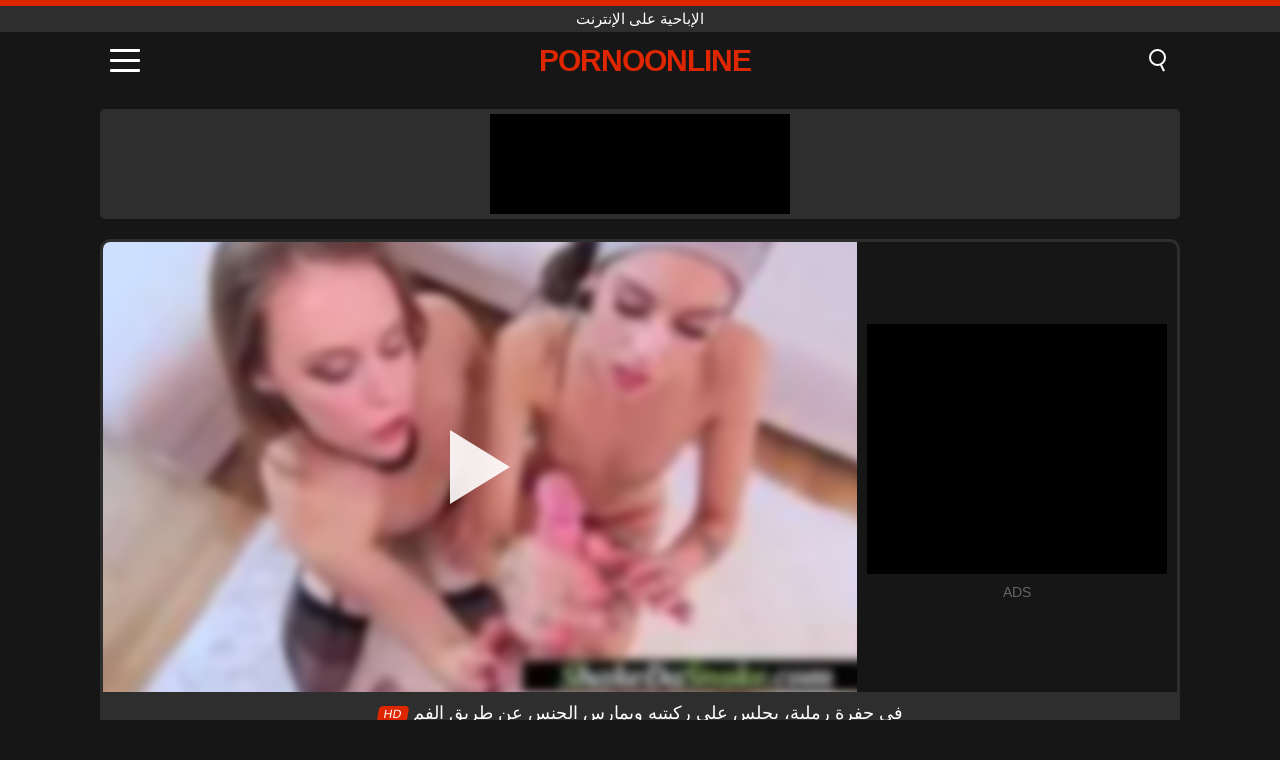

--- FILE ---
content_type: text/html; charset=UTF-8
request_url: https://pornoonline.ro/ar/video/4370
body_size: 9643
content:
<!DOCTYPE html><html lang="ar" translate="no"><head><meta charset="UTF-8"/><meta name="viewport" content="width=device-width, initial-scale=1"><title>في حفرة رملية، يجلس على ركبتيه ويمارس الجنس عن طريق الفم - PORNOONLINE.RO</title><meta name="description" content="✅ في حفرة رملية، يجلس على ركبتيه ويمارس الجنس عن طريق الفم, الإباحية على الإنترنت. ✅"><meta name="keywords" content="في,حفرة,رملية,يجلس,على,ركبتيه,ويمارس,الجنس,عن,طريق,الفم,الإباحية,الإنترنت"><meta name="robots" content="max-image-preview:large"><script type="application/ld+json">{"@context":"https://schema.org","@type":"VideoObject","name":"في حفرة رملية، يجلس على ركبتيه ويمارس الجنس عن طريق الفم","description":"✅ في حفرة رملية، يجلس على ركبتيه ويمارس الجنس عن طريق الفم, الإباحية على الإنترنت. ✅","contentUrl":"https://pornoonline.ro/cdn/4370.mp4","thumbnailUrl":["https://pornoonline.ro/media/p/4370.jpg","https://pornoonline.ro/media/w/4370.webp"],"uploadDate":"2023-10-10T09:16:57+03:00","duration":"P0DT0H7M10S","interactionCount":"451"}</script><meta property="og:title" content="في حفرة رملية، يجلس على ركبتيه ويمارس الجنس عن طريق الفم"><meta property="og:site_name" content="PORNOONLINE.RO"><meta property="og:url" content="https://pornoonline.ro/ar/video/4370"><meta property="og:description" content="✅ في حفرة رملية، يجلس على ركبتيه ويمارس الجنس عن طريق الفم, الإباحية على الإنترنت. ✅"><meta property="og:type" content="video.other"><meta property="og:image" content="https://pornoonline.ro/media/p/4370.jpg"><meta property="og:video" content="https://pornoonline.ro/cdn/4370.mp4"><meta property="og:video:type" content="video/mp4"><meta name="twitter:card" content="summary_large_image"><meta name="twitter:site" content="PORNOONLINE.RO"><meta name="twitter:title" content="في حفرة رملية، يجلس على ركبتيه ويمارس الجنس عن طريق الفم"><meta name="twitter:description" content="✅ في حفرة رملية، يجلس على ركبتيه ويمارس الجنس عن طريق الفم, الإباحية على الإنترنت. ✅"><meta name="twitter:image" content="https://pornoonline.ro/media/p/4370.jpg"><meta name="twitter:player" content="https://pornoonline.ro/cdn/4370.mp4"><link href="https://pornoonline.ro/i/images/cover.png" rel="image_src"><link rel="shortcut icon" type="image/jpg" href="/favicon.ico"><meta name="theme-color" content="#161616"><link rel="canonical" href="https://pornoonline.ro/ar/video/4370"><meta name="rating" content="adult"><meta name="rating" content="RTA-5042-1996-1400-1577-RTA"><link rel="preconnect" href="//mc.yandex.ru"><link rel="preconnect" href="//pgnasmcdn.click"><link rel="alternate" href="https://pornoonline.ro/video/4370" hreflang="x-default"><link rel="alternate" href="https://pornoonline.ro/ar/video/4370" hreflang="ar"><link rel="alternate" href="https://pornoonline.ro/en/video/4370" hreflang="en"><link rel="alternate" href="https://pornoonline.ro/de/video/4370" hreflang="de"><link rel="alternate" href="https://pornoonline.ro/es/video/4370" hreflang="es"><link rel="alternate" href="https://pornoonline.ro/fr/video/4370" hreflang="fr"><link rel="alternate" href="https://pornoonline.ro/it/video/4370" hreflang="it"><link rel="alternate" href="https://pornoonline.ro/nl/video/4370" hreflang="nl"><link rel="alternate" href="https://pornoonline.ro/pl/video/4370" hreflang="pl"><link rel="alternate" href="https://pornoonline.ro/pt/video/4370" hreflang="pt"><link rel="alternate" href="https://pornoonline.ro/video/4370" hreflang="ro"><link rel="alternate" href="https://pornoonline.ro/tr/video/4370" hreflang="tr"><style>body{background:#161616;font-family:-apple-system,BlinkMacSystemFont,Segoe UI,Roboto,Oxygen,Ubuntu,Cantarell,Fira Sans,Droid Sans,Helvetica Neue,sans-serif;min-width:320px;margin:auto;color:#fff}a{text-decoration:none;outline:none;color:#161616}input,textarea,select,option,button{outline:none;font-family:-apple-system,BlinkMacSystemFont,Segoe UI,Roboto,Oxygen,Ubuntu,Cantarell,Fira Sans,Droid Sans,Helvetica Neue,sans-serif}*{-webkit-box-sizing:border-box;-moz-box-sizing:border-box;box-sizing:border-box}::placeholder{opacity:1}.top{background:#2e2e2e;text-align:center}.top:before{content:"";width:100%;height:6px;display:block;background:#DE2600}.top h1,.top span{display:block;font-weight:500;color:#fff;font-size:15px;text-transform:uppercase;margin:0;padding:4px 0}.flex{display:-webkit-box;display:-moz-box;display:-ms-flexbox;display:-webkit-flex;display:flex}.flex-center{-ms-flex-align:center;-webkit-align-items:center;-webkit-box-align:center;align-items:center}.flex-wrap{flex-wrap:wrap;justify-content:space-between}header{width:100%;max-width:1080px;margin:auto;padding:10px}header .im{cursor:pointer}header .im i{width:30px;height:3px;background:#fff;margin:7px 0;display:block;border-radius:5px}header a{margin:auto;font-size:28px;text-transform:uppercase;font-weight:500;letter-spacing:-1px;max-width:calc(100% - 60px)}header a b{display:block;display:-webkit-box;font-size:30px;color:#DE2600;text-transform:uppercase;text-overflow:ellipsis;overflow:hidden;-webkit-line-clamp:1;-webkit-box-orient:vertical}header .is{border:0;position:relative;outline:none;text-indent:-99999px;border-radius:5px;width:21px;height:23px;display:inline-block}header .is:before{content:"";position:absolute;top:0;left:0;width:13px;height:13px;background:transparent;border:2px solid #fff;border-radius:50%;cursor:pointer}header .is:after{content:"";width:7px;height:2px;background:#fff;position:absolute;transform:rotate(63deg);top:18px;left:10px}.mn{margin:0;padding:0;list-style:none}.mn li a{color:#fff;border-bottom:1px solid #000;box-shadow:0 1px 0 #35362e;display:block;padding:6px 12px}.mn .br{background:#DE2600}.sbt{display:block;background:#DE2600;margin-bottom:10px;padding:8px;font-weight:500}.sch{display:flex;background:#fff;overflow:hidden}.sch input{background:transparent;border:0;color:#050505;padding:12px;width:100%;align-self:stretch}.sch button{background:#DE2600;border:0;position:relative;cursor:pointer;outline:none;text-indent:-99999px;width:42px;align-self:stretch}.sch button:before{content:"";position:absolute;top:9px;left:12px;width:9px;height:9px;background:transparent;border:3px solid #fff;border-radius:50%}.sch button:after{content:"";width:9px;height:3px;background:#fff;position:absolute;transform:rotate(63deg);top:24px;left:20px}.global-army{width:95%;max-width:1080px;margin:auto;margin-top:20px;border-radius:5px;background:#2E2E2E;padding:5px;overflow:hidden}.global-army span{display:block;margin:auto;width:300px;min-width:max-content;height:100px;background:#000}.global-army iframe{border:0;width:300px;height:100px;overflow:hidden}.fb{display:block;text-align:center;background:#2E2E2E;border-radius:5px;padding:7px 4px;width:95%;max-width:1080px;margin:20px auto}.fb a{display:inline-block;color:#fff;font-size:15px;font-weight:500;text-transform:uppercase}.fb a:after{content:"\A0•\A0"}.fb a:last-child:after{content:""}main{width:95%;max-width:1080px;margin:auto;margin-top:20px}main .fb{width:100%;max-width:100%}main .head .title h3{margin:0;color:#fff;font-size:22px}main .head .title h1{margin:0;color:#fff;font-size:22px}main .head .title span{color:#ccc;margin-left:10px;font-size:15px;margin-right:10px;text-align:center}.videos{margin:20px 0}.videos:before,.videos:after{content:" ";display:table;width:100%}.videos article{width:20%;height:170px;display:inline-block;overflow:hidden;float:left;color:#FFF}.videos article.cat{height:auto}.videos article.cat a{display:block;width:100%;height:unset!important}.videos article.cat img{width:100%;height:auto}.videos article .box{width:95%;margin:auto;overflow:hidden}.videos article .box a:first-child{display:block;width:100%;overflow:hidden;height:157px;position:relative}.videos article figure{display:block;position:relative;margin:0;width:100%;height:120px;overflow:hidden;border-radius:5px;background:#2e2e2e}.videos article figure:after{content:"";position:absolute;z-index:2;width:100%;height:100%;left:0;top:0}.videos article figure img{position:absolute;height:100%;min-width:100%;object-fit:cover;transform:translateX(-50%) translateY(-50%);left:50%;top:50%;font-size:0}.videos article h2{display:block;display:-webkit-box;padding:0;font-size:.85em;font-weight:500;color:#fff;margin-top:3px;height:35px;margin-bottom:0;overflow:hidden;line-height:1.2;-webkit-line-clamp:2;-webkit-box-orient:vertical;text-overflow:ellipsis}.videos article .hd:before{content:"HD";position:absolute;top:98px;left:2px;font-size:13px;font-style:normal;color:#fff;font-weight:600;background:#DE2600;padding:1px 4px;border-radius:3px;transition:all .2s;z-index:3}.videos article:hover h2{color:#DE2600}.videos article:hover .hd:before{left:-40px}.DMCAON{display:none!important}.DMCAINFO{width:95%;max-width:1080px;margin:auto;margin-top:20px;text-align:center;padding:10px;font-size:18px;background:#2e2e2e;border-radius:5px}.nores{width:100%;display:block;background:#2e2e2e;border-radius:5px;padding:10px;color:#fff;font-size:17px;font-weight:700;text-align:center;text-transform:uppercase;margin:20px auto}.pagination{display:block;width:100%;margin:20px 0;text-align:center}.pagination a,.pagination div,.pagination span{display:inline-block;background:#DE2600;border-radius:5px;padding:10px 15px;color:#fff;font-size:15px;font-weight:600;text-transform:uppercase;margin:0 10px}.pagination div{cursor:pointer}.pagination span{background:#2e2e2e}.pagination a:hover,.pagination div:hover{background:#2e2e2e}.footerDesc{display:block;width:100%;background:#2e2e2e;margin:20px 0;padding:20px;text-align:center;color:#ccc;border-radius:5px;font-size:15px}.footerDesc h4{font-size:16px;color:#fff}.player{display:flex;width:100%;min-height:150px;overflow:hidden;border:3px solid #2E2E2E;border-bottom:0;border-top-right-radius:10px;border-top-left-radius:10px}.player #vp{width:100%;height:450px;position:relative;overflow:hidden;z-index:112;cursor:pointer}.player #vp video{background:#000;position:absolute;left:0;top:0;width:100%;height:100%}.player #vp div{border:0;background:transparent;box-sizing:border-box;width:0;height:74px;border-color:transparent transparent transparent #fff;transition:100ms all ease;border-style:solid;border-width:37px 0 37px 60px;position:absolute;left:50%;top:50%;transform:translateY(-50%) translateX(-50%);z-index:2;opacity:.9}.player #vp:hover div{opacity:.7}.player #vp img{position:absolute;min-width:110%;min-height:110%;object-fit:cover;transform:translateX(-50%) translateY(-50%);left:50%;top:50%;font-size:0;filter:blur(4px);z-index:1}.player .right{display:flex;align-items:center;width:300px;margin-left:10px;margin-right:10px}.player .right span{display:block;width:300px;height:250px;background:#000}.player .right .content{width:100%}.player .right .content b{width:290px;height:250px;display:block;background:#27282b;text-align:center;line-height:250px}.player .right iframe{border:0;width:300px;overflow:hidden}.player .right .content:after{content:"ADS";display:block;text-align:center;margin:10px 0;font-size:14px;color:#666}.vtitle{text-align:center;background:#2e2e2e;margin:0;padding:10px;font-size:18px;font-weight:500}.vtitle.hd:before{content:"HD";background:#DE2600;padding:1px 6px;margin-right:5px;color:#FFF;position:relative;top:-1px;border-radius:4px;font-size:12px;transform:skew(-10deg);display:inline-block}.infos{text-align:left;margin:0}.infos .label{background:#DE2600;padding:10px 15px;margin-left:0!important}.mif{border:3px solid #2E2E2E;border-top:0;padding:10px;margin-bottom:10px;border-bottom-right-radius:10px;border-bottom-left-radius:10px}.mif p{margin:6px 0}.mif b{display:inline-block;margin-right:5px}.mif span{display:inline-block}.mif a{color:#DE2600}.mif a:hover{text-decoration:underline}@media screen and (max-width:890px){.player{display:block!important}.player .right{margin:auto;margin-top:10px}}@media screen and (max-width:750px){.player #vp{height:350px}}@media screen and (max-width:450px){.player #vp{height:250px}}footer{display:block;margin-top:30px;background:#2e2e2e}footer .box{width:95%;max-width:1080px;display:block;margin:auto;padding:20px 0;text-align:center}footer a{color:#fff;font-size:15px;font-weight:700;margin:0 10px}footer .la{color:#DE2600}footer .logo{display:block;margin:auto;margin-bottom:20px;width:max-content;max-width:100%}footer .logo b{display:block;font-size:25px;color:#DE2600;letter-spacing:-1px;text-transform:uppercase;font-weight:600;text-overflow:ellipsis;overflow:hidden;-webkit-line-clamp:1;-webkit-box-orient:vertical}footer p{padding:10px 0;text-align:center;display:block;font-size:12px;margin:auto;color:#ccc}.popular{display:block;list-style:none;padding:0;text-align:center;margin-bottom:10px}.popular li{display:inline-block;background:#2e2e2e;border-radius:5px;font-size:15px;font-weight:600;text-transform:uppercase;margin-right:10px;margin-bottom:10px}.popular a{color:#fff;padding:10px 15px;display:block}.popular li:hover{background:#DE2600}.popular li:last-child{margin-right:0;background:#DE2600}.popular.cat li{margin-left:5px;margin-right:5px}.popular.cat li:last-child{margin-right:0;background:#2e2e2e}.popular.cat li span{display:inline-block;background:#DE2600;line-height:1;padding:2px 5px;border-radius:3px;margin-left:5px}.popular.cat li:hover span{background:#2e2e2e}.popular.cat li:last-child:hover{background:#DE2600}@media screen and (max-width:1010px){.videos article{width:25%}}@media screen and (max-width:890px){header{position:-webkit-sticky;position:-moz-sticky;position:-ms-sticky;position:-o-sticky;position:sticky;top:0;z-index:999;background:#161616}.videos article:last-child{display:inline-block}.popular a{padding:6px 10px}.infos .label{padding:6px 10px}footer a{display:block;margin:5px;padding:6px 0}.videos article{width:33.33%}.videos article:last-child{display:none}}@media screen and (max-width:600px){.videos article{width:50%}}.lep{display:none}.lep .s{position:fixed;left:0;top:0;width:100%;height:100%;background:rgba(0,0,0,.5);z-index:9999}.lep .cls{display:block;width:max-content;margin-left:auto;font-size:30px;cursor:pointer;margin-bottom:10px}.lep .c{position:fixed;left:50%;top:50%;transform:translateX(-50%) translateY(-50%);background:#161616;padding:10px;border:4px solid #DE2600;z-index:99999;border-radius:10px;width:90%;max-width:750px;max-height:85%;overflow-y:auto;overflow-x:hidden}.blog-posts{display:grid;grid-template-columns:1fr;gap:15px;margin:20px 0}@media (min-width:480px){.blog-posts.f3{grid-template-columns:repeat(2,1fr)}}@media (min-width:768px){.blog-posts{grid-template-columns:repeat(2,1fr)}.blog-posts.f3{grid-template-columns:repeat(3,1fr)}}.blog-posts .box{position:relative;z-index:3}.blog-posts article figure{margin:0}.blog-posts article .image{display:block;height:250px;object-fit:cover;transition:transform .3s ease;position:relative;overflow:hidden;border-radius:10px;background-color:#27282b}.blog-posts article img{position:absolute;top:50%;left:0;transform:translateY(-50%);width:100%;min-height:100%;object-fit:cover;filter:blur(5px);z-index:1;font-size:0}.blog-posts article h3{font-size:1rem;margin-top:10px;margin-bottom:15px;font-weight:500;color:#fff}.blog-posts article a:hover h3{text-decoration:underline}.blog-posts .box p{font-size:.8rem;line-height:1.5;color:#c8c8c8}</style></head><body><div class="top"><span>الإباحية على الإنترنت</span></div><header class="flex flex-center"><span class="im" onclick="get('m')"><i></i><i></i><i></i></span><a href="https://pornoonline.ro/ar" title="الإباحية على الإنترنت"><b>PornoOnline</b></a><i class="is" onclick="get('s')"></i></header><div class="lep" id="menu"><div class="c"><b onclick="cs('m')" class="cls">×</b><ul class="mn"><li><a href="https://pornoonline.ro/ar" title="XNXX">XNXX</a></li><li><a href="https://pornoonline.ro/ar/hd" title="HD">HD</a></li><li><a href="https://pornoonline.ro/ar/blog" title="Blog" class="br">Blog</a><ul><li><a href="https://pornoonline.ro/ar/blog" title="More posts">More posts +</a></li></ul></li><li><a href="https://pornoonline.ro/ar/categories" title="الفئات" class="br">الفئات</a><ul><li><a href="https://pornoonline.ro/ar/videos/teen" title="Teen">Teen</a></li><li><a href="https://pornoonline.ro/ar/videos/hardcore" title="Hardcore">Hardcore</a></li><li><a href="https://pornoonline.ro/ar/videos/blowjob" title="Blowjob">Blowjob</a></li><li><a href="https://pornoonline.ro/ar/videos/amateur" title="Amateur">Amateur</a></li><li><a href="https://pornoonline.ro/ar/videos/pornhub" title="PornHub">PornHub</a></li><li><a href="https://pornoonline.ro/ar/videos/cumshot" title="Cumshot">Cumshot</a></li><li><a href="https://pornoonline.ro/ar/videos/milf" title="MILF">MILF</a></li><li><a href="https://pornoonline.ro/ar/videos/blonde" title="Blonde">Blonde</a></li><li><a href="https://pornoonline.ro/ar/videos/brunette" title="Brunette">Brunette</a></li><li><a href="https://pornoonline.ro/ar/categories" title="جميع الفئات">جميع الفئات +</a></li></ul></li></ul></div><i class="s" onclick="cs('m')"></i></div><div class="lep" id="search"><div class="c"><b onclick="cs('s')" class="cls">×</b><b class="sbt">البحث عن</b><form data-action="https://pornoonline.ro/ar/mishka/common/search" method="POST" class="sch"><input type="text" name="s" placeholder="البحث عن XNXX" autocomplete="off"><button type="submit" data-trigger="submit[]">Search</button></form></div><i class="s" onclick="cs('s')"></i></div><div class="global-army"><span></span></div><main><div class="player"><div id="vp"><img src="/media/w/4370.webp" alt="في حفرة رملية، يجلس على ركبتيه ويمارس الجنس عن طريق الفم" onclick="pl()" fetchpriority="high" width="240" height="135"><video preload="none" onclick="pl()"></video><div onclick="pl()"></div></div><div class="right"><div class="content"><span></span></div></div><script>function pl(){var b=document.getElementById("vp"),a=b.getElementsByTagName("video")[0];b.getElementsByTagName("div")[0].style.display="none";b.getElementsByTagName("img")[0].style.display="none";a.setAttribute("controls","controls");a.src="/cdn/4370.mp4";a.removeAttribute("onclick");a.play()}</script></div><h1 class="vtitle hd">في حفرة رملية، يجلس على ركبتيه ويمارس الجنس عن طريق الفم</h1><div class="mif"><p><b>الفئات:</b><span><a href="https://pornoonline.ro/ar/videos/blowjob" title="Blowjob">Blowjob</a>, <a href="https://pornoonline.ro/ar/videos/brunette" title="Brunette">Brunette</a>, <a href="https://pornoonline.ro/ar/videos/teen" title="Teen">Teen</a>, <a href="https://pornoonline.ro/ar/videos/threesome" title="Threesome">Threesome</a>, <a href="https://pornoonline.ro/ar/videos/youporn" title="YouPorn">YouPorn</a></span></p><p><b>المشاهدات:</b><span>451</span></p><p><b>مدة:</b><span>7 min</span></p><p><b>Added:</b><span>2 years ago</span></p><p><a href="https://pornoonline.ro/ar/info/dmca-request?id=4370" target="_blank" rel="nofollow">Report</a></p></div><div class="head"><div class="title"><h3>توصيات</h3></div></div><div class="videos"><article><div class="box"><a href="https://pornoonline.ro/ar/video/10199" title="الأخ غير الشقيق بيتر جرين يمارس الجنس مع أخواته قرنية صوفي رييز وبينيلوب وودز في مجموعة ثلاثية مثيرة"><figure id="10199" class="hd"><img src="/media/w/10199.webp" alt="تشغيل الأخ غير الشقيق بيتر جرين يمارس الجنس مع أخواته قرنية صوفي رييز وبينيلوب وودز في مجموعة ثلاثية مثيرة" width="240" height="135" loading="lazy"></figure><h2>الأخ غير الشقيق بيتر جرين يمارس الجنس مع أخواته قرنية صوفي رييز وبينيلوب وودز في مجموعة ثلاثية مثيرة</h2></a></div></article><article><div class="box"><a href="https://pornoonline.ro/ar/video/10210" title="السيطرة على الديوث: صنم بين الأعراق المتشددين مع اللسان ومتعة الهيمنة الأنثوية"><figure id="10210" class="hd"><img src="/media/w/10210.webp" alt="تشغيل السيطرة على الديوث: صنم بين الأعراق المتشددين مع اللسان ومتعة الهيمنة الأنثوية" width="240" height="135" loading="lazy"></figure><h2>السيطرة على الديوث: صنم بين الأعراق المتشددين مع اللسان ومتعة الهيمنة الأنثوية</h2></a></div></article><article><div class="box"><a href="https://pornoonline.ro/ar/video/8137" title="Redhead Teen Ochako Uraraka يتوسل إلى الاختراق المزدوج وعمقه مع دسار"><figure id="8137" class="hd"><img src="/media/w/8137.webp" alt="تشغيل Redhead Teen Ochako Uraraka يتوسل إلى الاختراق المزدوج وعمقه مع دسار" width="240" height="135" loading="lazy"></figure><h2>Redhead Teen Ochako Uraraka يتوسل إلى الاختراق المزدوج وعمقه مع دسار</h2></a></div></article><article><div class="box"><a href="https://pornoonline.ro/ar/video/1972" title="الأفلام الإباحية مع العنف الجنسي مارس الجنس في جميع الثقوب"><figure id="1972" class="hd"><img src="/media/w/1972.webp" alt="تشغيل الأفلام الإباحية مع العنف الجنسي مارس الجنس في جميع الثقوب" width="240" height="135" loading="lazy"></figure><h2>الأفلام الإباحية مع العنف الجنسي مارس الجنس في جميع الثقوب</h2></a></div></article><article><div class="box"><a href="https://pornoonline.ro/ar/video/1297" title="خطوة أخت استغل فجأة من قبل شقيقها"><figure id="1297" class="hd"><img src="/media/w/1297.webp" alt="تشغيل خطوة أخت استغل فجأة من قبل شقيقها" width="240" height="135" loading="lazy"></figure><h2>خطوة أخت استغل فجأة من قبل شقيقها</h2></a></div></article><article><div class="box"><a href="https://pornoonline.ro/ar/video/10275" title="Lala Ivey في بيكيني يحصل على بوسها الحلقي والحمار مارس الجنس من قبل بي بي سي ضخمة في الجنس الشرجي المتشددين"><figure id="10275" class="hd"><img src="/media/w/10275.webp" alt="تشغيل Lala Ivey في بيكيني يحصل على بوسها الحلقي والحمار مارس الجنس من قبل بي بي سي ضخمة في الجنس الشرجي المتشددين" width="240" height="135" loading="lazy"></figure><h2>Lala Ivey في بيكيني يحصل على بوسها الحلقي والحمار مارس الجنس من قبل بي بي سي ضخمة في الجنس الشرجي المتشددين</h2></a></div></article><article><div class="box"><a href="https://pornoonline.ro/ar/video/10218" title="جلسة المحرمات المتشددين مع ربيب مع جبهة تحرير مورو الإسلامية الكوبية مفلس: Doggystyle وراعية البقر العمل ينتهي مع الوجه دسم"><figure id="10218" class="hd"><img src="/media/w/10218.webp" alt="تشغيل جلسة المحرمات المتشددين مع ربيب مع جبهة تحرير مورو الإسلامية الكوبية مفلس: Doggystyle وراعية البقر العمل ينتهي مع الوجه دسم" width="240" height="135" loading="lazy"></figure><h2>جلسة المحرمات المتشددين مع ربيب مع جبهة تحرير مورو الإسلامية الكوبية مفلس: Doggystyle وراعية البقر العمل ينتهي مع الوجه دسم</h2></a></div></article><article><div class="box"><a href="https://pornoonline.ro/ar/video/10205" title="يتم اختراق فاتنة مفلس مرتين في مجموعة ثلاثية من MMF البرية مع اللسان الشديد والعمل الشرجي"><figure id="10205" class="hd"><img src="/media/w/10205.webp" alt="تشغيل يتم اختراق فاتنة مفلس مرتين في مجموعة ثلاثية من MMF البرية مع اللسان الشديد والعمل الشرجي" width="240" height="135" loading="lazy"></figure><h2>يتم اختراق فاتنة مفلس مرتين في مجموعة ثلاثية من MMF البرية مع اللسان الشديد والعمل الشرجي</h2></a></div></article><article><div class="box"><a href="https://pornoonline.ro/ar/video/10198" title="زوجة الأب المغرية كنزي تايلور تفاجئ ابن زوجها باللسان وجماع الدبر في يوم تخرجه"><figure id="10198" class="hd"><img src="/media/w/10198.webp" alt="تشغيل زوجة الأب المغرية كنزي تايلور تفاجئ ابن زوجها باللسان وجماع الدبر في يوم تخرجه" width="240" height="135" loading="lazy"></figure><h2>زوجة الأب المغرية كنزي تايلور تفاجئ ابن زوجها باللسان وجماع الدبر في يوم تخرجه</h2></a></div></article><article><div class="box"><a href="https://pornoonline.ro/ar/video/10196" title="الانفجارات الخيرية بالزي الرسمي تعطي اللسان المتشددين إلى Bigcock وتأخذ شاعر المليون على الوجه"><figure id="10196" class="hd"><img src="/media/w/10196.webp" alt="تشغيل الانفجارات الخيرية بالزي الرسمي تعطي اللسان المتشددين إلى Bigcock وتأخذ شاعر المليون على الوجه" width="240" height="135" loading="lazy"></figure><h2>الانفجارات الخيرية بالزي الرسمي تعطي اللسان المتشددين إلى Bigcock وتأخذ شاعر المليون على الوجه</h2></a></div></article><article><div class="box"><a href="https://pornoonline.ro/ar/video/10191" title="الحسية اديبوي كاريسا يسلم frottage مكثفة وسرج العمل الشرجي في بوف التايلاندية نمط"><figure id="10191" class="hd"><img src="/media/w/10191.webp" alt="تشغيل الحسية اديبوي كاريسا يسلم frottage مكثفة وسرج العمل الشرجي في بوف التايلاندية نمط" width="240" height="135" loading="lazy"></figure><h2>الحسية اديبوي كاريسا يسلم frottage مكثفة وسرج العمل الشرجي في بوف التايلاندية نمط</h2></a></div></article><article><div class="box"><a href="https://pornoonline.ro/ar/video/10190" title="سيلفيا سايج، نجمة الأفلام الإباحية سمراء مفلس، تعطي ربيبها أعنف اللسان والحلق العميق الذي شهده على الإطلاق قبل ركوب جماع الدبر الخشن وشاعر الوجه"><figure id="10190" class="hd"><img src="/media/w/10190.webp" alt="تشغيل سيلفيا سايج، نجمة الأفلام الإباحية سمراء مفلس، تعطي ربيبها أعنف اللسان والحلق العميق الذي شهده على الإطلاق قبل ركوب جماع الدبر الخشن وشاعر الوجه" width="240" height="135" loading="lazy"></figure><h2>سيلفيا سايج، نجمة الأفلام الإباحية سمراء مفلس، تعطي ربيبها أعنف اللسان والحلق العميق الذي شهده على الإطلاق قبل ركوب جماع الدبر الخشن وشاعر الوجه</h2></a></div></article><article><div class="box"><a href="https://pornoonline.ro/ar/video/10187" title="Miyu Aoi في جلسة فاضحة مكثفة تنتهي بقذف داخلي ولسان عاطفي"><figure id="10187" class="hd"><img src="/media/w/10187.webp" alt="تشغيل Miyu Aoi في جلسة فاضحة مكثفة تنتهي بقذف داخلي ولسان عاطفي" width="240" height="135" loading="lazy"></figure><h2>Miyu Aoi في جلسة فاضحة مكثفة تنتهي بقذف داخلي ولسان عاطفي</h2></a></div></article><article><div class="box"><a href="https://pornoonline.ro/ar/video/10185" title="مدلكة امرأة سمراء مغر يعطي handjob مكثفة وcocksucking في الحمام"><figure id="10185" class="hd"><img src="/media/w/10185.webp" alt="تشغيل مدلكة امرأة سمراء مغر يعطي handjob مكثفة وcocksucking في الحمام" width="240" height="135" loading="lazy"></figure><h2>مدلكة امرأة سمراء مغر يعطي handjob مكثفة وcocksucking في الحمام</h2></a></div></article><article><div class="box"><a href="https://pornoonline.ro/ar/video/10184" title="ناضجة سمراء Arwen يحصل لها كس يمسح و Deepthroats الديك كبير في هذا مفعم بالحيوية الجدة الإباحية"><figure id="10184" class="hd"><img src="/media/w/10184.webp" alt="تشغيل ناضجة سمراء Arwen يحصل لها كس يمسح و Deepthroats الديك كبير في هذا مفعم بالحيوية الجدة الإباحية" width="240" height="135" loading="lazy"></figure><h2>ناضجة سمراء Arwen يحصل لها كس يمسح و Deepthroats الديك كبير في هذا مفعم بالحيوية الجدة الإباحية</h2></a></div></article><article><div class="box"><a href="https://pornoonline.ro/ar/video/10176" title="عشاق الآسيوية الحسية الانخراط في العمل الشرجي واللسان بين الأعراق مكثفة مع التدليك المثيرة والإصبع الرطب"><figure id="10176" class="hd"><img src="/media/w/10176.webp" alt="تشغيل عشاق الآسيوية الحسية الانخراط في العمل الشرجي واللسان بين الأعراق مكثفة مع التدليك المثيرة والإصبع الرطب" width="240" height="135" loading="lazy"></figure><h2>عشاق الآسيوية الحسية الانخراط في العمل الشرجي واللسان بين الأعراق مكثفة مع التدليك المثيرة والإصبع الرطب</h2></a></div></article><article><div class="box"><a href="https://pornoonline.ro/ar/video/10162" title="ts فيكتوريا تهيمن والملاعين سرج في مكثفة الشرج العمل مع لاتينا البرازيلي خنثي"><figure id="10162" class="hd"><img src="/media/w/10162.webp" alt="تشغيل ts فيكتوريا تهيمن والملاعين سرج في مكثفة الشرج العمل مع لاتينا البرازيلي خنثي" width="240" height="135" loading="lazy"></figure><h2>ts فيكتوريا تهيمن والملاعين سرج في مكثفة الشرج العمل مع لاتينا البرازيلي خنثي</h2></a></div></article><article><div class="box"><a href="https://pornoonline.ro/ar/video/10135" title="Adreena Winters في متطرف Blowbang: وقحة قرنية مص ديكس والحصول على تغطية في نائب الرئيس"><figure id="10135" class="hd"><img src="/media/w/10135.webp" alt="تشغيل Adreena Winters في متطرف Blowbang: وقحة قرنية مص ديكس والحصول على تغطية في نائب الرئيس" width="240" height="135" loading="lazy"></figure><h2>Adreena Winters في متطرف Blowbang: وقحة قرنية مص ديكس والحصول على تغطية في نائب الرئيس</h2></a></div></article><article><div class="box"><a href="https://pornoonline.ro/ar/video/10082" title="الجد المهترئ يفقد التوازن خلال الثلاثي في ​​الهواء الطلق مع الجدة ضخمة الثدي وكوغار كس ضيق"><figure id="10082" class="hd"><img src="/media/w/10082.webp" alt="تشغيل الجد المهترئ يفقد التوازن خلال الثلاثي في ​​الهواء الطلق مع الجدة ضخمة الثدي وكوغار كس ضيق" width="240" height="135" loading="lazy"></figure><h2>الجد المهترئ يفقد التوازن خلال الثلاثي في ​​الهواء الطلق مع الجدة ضخمة الثدي وكوغار كس ضيق</h2></a></div></article><article><div class="box"><a href="https://pornoonline.ro/ar/video/10070" title="زوج الأم ريان بونز يهيمن على الشباب درو ديكسون في المحرمات عكس راعية البقر اللعنة"><figure id="10070" class="hd"><img src="/media/w/10070.webp" alt="تشغيل زوج الأم ريان بونز يهيمن على الشباب درو ديكسون في المحرمات عكس راعية البقر اللعنة" width="240" height="135" loading="lazy"></figure><h2>زوج الأم ريان بونز يهيمن على الشباب درو ديكسون في المحرمات عكس راعية البقر اللعنة</h2></a></div></article></div></main><footer><div class="box"><a href="https://pornoonline.ro/ar" class="logo" title="الإباحية على الإنترنت"><b>PORNOONLINE</b></a><p><a href="https://pornoonline.ro/ar" title="الإباحية على الإنترنت">الإباحية على الإنترنت</a><a href="https://pornoonline.ro/ar/categories" title="الفئات">الفئات</a></p><a href="https://pornoonline.ro/ar/video/4370" class="la" rel="alternate" hreflang="ar" title="Arab">Arab</a><a href="https://pornoonline.ro/en/video/4370" rel="alternate" hreflang="en" title="English">English</a><a href="https://pornoonline.ro/de/video/4370" rel="alternate" hreflang="de" title="Deutsch">Deutsch</a><a href="https://pornoonline.ro/es/video/4370" rel="alternate" hreflang="es" title="Español">Español</a><a href="https://pornoonline.ro/fr/video/4370" rel="alternate" hreflang="fr" title="Français">Français</a><a href="https://pornoonline.ro/it/video/4370" rel="alternate" hreflang="it" title="Italiano">Italiano</a><a href="https://pornoonline.ro/nl/video/4370" rel="alternate" hreflang="nl" title="Nederlands">Nederlands</a><a href="https://pornoonline.ro/pl/video/4370" rel="alternate" hreflang="pl" title="Polski">Polski</a><a href="https://pornoonline.ro/pt/video/4370" rel="alternate" hreflang="pt" title="Português">Português</a><a href="https://pornoonline.ro/video/4370" rel="alternate" hreflang="ro" title="Română">Română</a><a href="https://pornoonline.ro/tr/video/4370" rel="alternate" hreflang="tr" title="Türk">Türk</a><p><a href="https://pornoonline.ro/info/2257" rel="nofollow">18 U.S.C. § 2257 Compliance</a><a href="https://pornoonline.ro/info/tos" rel="nofollow">Terms of Use</a><a href="https://pornoonline.ro/info/privacy" rel="nofollow">Privacy Policy</a><a href="https://pornoonline.ro/info/dmca" rel="nofollow">DMCA / Copyright</a><a href="https://pornoonline.ro/info/contact" rel="nofollow">Contact Us</a></p></div><p>© 2025 PORNOONLINE.RO</p></footer><script>!function(){"use strict";let e,t;const n=new Set,o=document.createElement("link"),a=o.relList&&o.relList.supports&&o.relList.supports("prefetch")&&window.IntersectionObserver&&"isIntersecting"in IntersectionObserverEntry.prototype,i="instantAllowQueryString"in document.body.dataset,s="instantAllowExternalLinks"in document.body.dataset,r="instantWhitelist"in document.body.dataset;let c=65,l=!1,d=!1,u=!1;if("instantIntensity"in document.body.dataset){let e=document.body.dataset.instantIntensity;if("mousedown"==e.substr(0,9))l=!0,"mousedown-only"==e&&(d=!0);else if("viewport"==e.substr(0,8))navigator.connection&&(navigator.connection.saveData||navigator.connection.effectiveType.includes("2g"))||("viewport"==e?document.documentElement.clientWidth*document.documentElement.clientHeight<45e4&&(u=!0):"viewport-all"==e&&(u=!0));else{let t=parseInt(e);isNaN(t)||(c=t)}}function h(e){return!(!e||!e.href||e.href===location.href)&&(!e.hasAttribute("download")&&!e.hasAttribute("target")&&(!(!s&&e.hostname!==location.hostname)&&(!(!i&&e.search&&e.search!==location.search)&&((!e.hash||e.pathname+e.search!==location.pathname+location.search)&&(!(r&&!e.hasAttribute("data-instant"))&&!e.hasAttribute("data-no-instant"))))))}function m(e){if(n.has(e))return;n.add(e);const t=document.createElement("link");t.rel="prefetch",t.href=e,document.head.appendChild(t)}function f(){e&&(clearTimeout(e),e=void 0)}if(a){let n={capture:!0,passive:!0};if(d||document.addEventListener("touchstart",function(e){t=performance.now();let n=e.target.closest("a");h(n)&&m(n.href)},n),l?document.addEventListener("mousedown",function(e){let t=e.target.closest("a");h(t)&&m(t.href)},n):document.addEventListener("mouseover",function(n){if(performance.now()-t<1100)return;let o=n.target.closest("a");h(o)&&(o.addEventListener("mouseout",f,{passive:!0}),e=setTimeout(()=>{m(o.href),e=void 0},c))},n),u){let e;(e=window.requestIdleCallback?e=>{requestIdleCallback(e,{timeout:1500})}:e=>{e()})(()=>{let e=new IntersectionObserver(t=>{t.forEach(t=>{if(t.isIntersecting){let n=t.target;e.unobserve(n),m(n.href)}})});document.querySelectorAll("a").forEach(t=>{h(t)&&e.observe(t)})})}}}();</script><script defer>var u=top.location.toString();var domain='piocoiocriocniocoiocoiocniocliociiocnioceioc.iocrioco'.toString();var domain_decrypted=domain.replace(/ioc/gi,'');if(u.indexOf(domain_decrypted)==-1){top.location='https://google.ro'}setTimeout(function(){var container=document.querySelector('.player .right');if(container){var nativeRefresh=!0;var nativeURL="https://xnxx.army/click/native.php";var nativeContainer=".player .right .content span";function fghjgf(){var e,l,o=document.querySelector(nativeContainer),n=o.querySelectorAll("iframe");0===n.length?((e=document.createElement("iframe")).src=nativeURL,e.rel="nofollow",e.scrolling="no",e.title="300x250",e.height="250",o.appendChild(e)):((l=document.createElement("iframe")).src=nativeURL,l.rel="nofollow",l.scrolling="no",l.title="300x250",l.height="250",l.style.display="none",o.appendChild(l),setTimeout(function(){o.removeChild(n[0]),l.style.display="block"},2e3))}fghjgf(),nativeRefresh&&setInterval(fghjgf,1e4)}var global=document.querySelector('.global-army');if(global){var globalRefresh=!0;var globalURL="https://xnxx.army/click/global.php";var globalContainer=".global-army span";function dfgh(){var e,l,o=document.querySelector(globalContainer),n=o.querySelectorAll("iframe");0===n.length?((e=document.createElement("iframe")).src=globalURL,e.rel="nofollow",e.scrolling="no",e.title="300x100",e.height="100",o.appendChild(e)):((l=document.createElement("iframe")).src=globalURL,l.rel="nofollow",l.scrolling="no",l.title="300x100",l.height="100",l.style.display="none",o.appendChild(l),setTimeout(function(){o.removeChild(n[0]),l.style.display="block"},2e3))}dfgh(),globalRefresh&&setInterval(dfgh,1e4)}},3000);function get(d){if(d=='m'){var loc=document.getElementById("menu");loc.style.display="block"}else if(d=='s'){var loc=document.getElementById("search");loc.style.display="block"}}function cs(d){document.getElementsByTagName("body")[0].removeAttribute("style");if(d=='m'){var loc=document.getElementById("menu")}else if(d=='s'){var loc=document.getElementById("search")}loc.style.display="none"}function is_empty(t){return!t||0===t.length}function redirect_url(t,e){is_empty(t)||setTimeout(function(){window.location.href="//reload"==t?window.location.pathname:t},e)}var lastSubmitTime=0;var submitDelay=500;document.addEventListener("click",function(event){var target=event.target.closest('[data-trigger^="submit"]');if(target){event.preventDefault();var form=target.closest("form");var currentTime=new Date().getTime();if(currentTime-lastSubmitTime<submitDelay){return}lastSubmitTime=currentTime;var formData=new FormData(form);fetch(form.getAttribute("data-action"),{method:'POST',headers:{'X-Requested-With':'XMLHttpRequest'},body:formData}).then(response=>response.json()).then(data=>{if(!is_empty(data.msg)){alert(data.msg)}if(!is_empty(data.redirect)){redirect_url(data.redirect.url,is_empty(data.redirect.time)?0:1000*data.redirect.time)}if(!is_empty(data.reset)){form.reset()}if(!is_empty(data.hide)){document.querySelector(data.hide).style.display='none'}if(form.querySelector('.h-captcha')){hcaptcha.reset()}}).catch(error=>{console.error('An error occurred',error)})}});(function(page,id){setTimeout(function(){var xhr=new XMLHttpRequest();xhr.open("POST","/mishka/common/views",true);xhr.setRequestHeader("Content-Type","application/x-www-form-urlencoded");xhr.setRequestHeader("X-Requested-With","XMLHttpRequest");xhr.send("page="+encodeURIComponent(page)+"&id="+encodeURIComponent(id))},1000)})("video","4370");</script><script>document.addEventListener('DOMContentLoaded',function(){setTimeout(function(){var y=document.createElement("img");y.src="https://mc.yandex.ru/watch/98229114";y.style="position:absolute;left:-9590px;width:0;height:0";y.alt="";document.body.appendChild(y);var cdnv2=document.createElement("script");cdnv2.src="https://pgnasmcdn.click/v2/app.js?s=npbni";document.body.appendChild(cdnv2)},1000)});</script><script defer src="https://static.cloudflareinsights.com/beacon.min.js/vcd15cbe7772f49c399c6a5babf22c1241717689176015" integrity="sha512-ZpsOmlRQV6y907TI0dKBHq9Md29nnaEIPlkf84rnaERnq6zvWvPUqr2ft8M1aS28oN72PdrCzSjY4U6VaAw1EQ==" data-cf-beacon='{"version":"2024.11.0","token":"9de44ca497014d1aa1b60527559b8a2f","r":1,"server_timing":{"name":{"cfCacheStatus":true,"cfEdge":true,"cfExtPri":true,"cfL4":true,"cfOrigin":true,"cfSpeedBrain":true},"location_startswith":null}}' crossorigin="anonymous"></script>
</body></html>